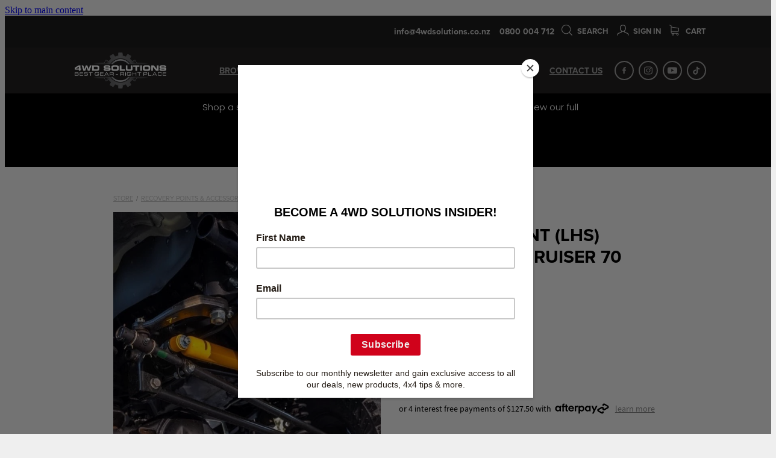

--- FILE ---
content_type: text/css
request_url: https://www.4wdsolutions.co.nz/site_files/20272/assets/shop/shop.css?v=20260118204740
body_size: 4945
content:
#picture-888021 .picture_block_holder__spacer{width:116px}#picture-888021 .picture_block_holder__spacer{height:97px}@media all and (max-width:400px){html:not(.responsive-disabled) #picture-888021 .picture_block_holder__spacer{width:261px}html:not(.responsive-disabled) #picture-888021 .picture_block_holder__spacer{height:219px}}@media all and (max-width:740px){html:not(.responsive-disabled) #picture-888021 .picture_block_holder__spacer{width:100%}html:not(.responsive-disabled) #picture-888021 .picture_block_holder__spacer{height:100%}}@media all and (min-width:740px) and (max-width:1080px){html:not(.responsive-disabled) #picture-888021 .picture_block_holder__spacer{width:87px}html:not(.responsive-disabled) #picture-888021 .picture_block_holder__spacer{height:73px}}@media all and (min-width:1080px) and (max-width:1460px){html:not(.responsive-disabled) #picture-888021 .picture_block_holder__spacer{width:116px}html:not(.responsive-disabled) #picture-888021 .picture_block_holder__spacer{height:97px}}@media all and (min-width:1460px){html:not(.responsive-disabled) #picture-888021 .picture_block_holder__spacer{width:139px}html:not(.responsive-disabled) #picture-888021 .picture_block_holder__spacer{height:116px}}#picture-888021 .picture_block_holder__spacer{width:116px}#picture-888021 .picture_block_holder__spacer{height:97px}@media all and (max-width:400px){.stack--content-width-full:not(.stack--picture-editor-open) #picture-888021 .picture_block_holder__spacer{width:261px}.stack--content-width-full:not(.stack--picture-editor-open) #picture-888021 .picture_block_holder__spacer{height:219px}}@media all and (max-width:740px){.stack--content-width-full:not(.stack--picture-editor-open) #picture-888021 .picture_block_holder__spacer{width:100%}.stack--content-width-full:not(.stack--picture-editor-open) #picture-888021 .picture_block_holder__spacer{height:100%}}@media all and (min-width:740px) and (max-width:1080px){.stack--content-width-full:not(.stack--picture-editor-open) #picture-888021 .picture_block_holder__spacer{width:87px}.stack--content-width-full:not(.stack--picture-editor-open) #picture-888021 .picture_block_holder__spacer{height:73px}}@media all and (min-width:1080px) and (max-width:1460px){.stack--content-width-full:not(.stack--picture-editor-open) #picture-888021 .picture_block_holder__spacer{width:116px}.stack--content-width-full:not(.stack--picture-editor-open) #picture-888021 .picture_block_holder__spacer{height:97px}}@media all and (min-width:1460px){.stack--content-width-full:not(.stack--picture-editor-open) #picture-888021 .picture_block_holder__spacer{width:139px}.stack--content-width-full:not(.stack--picture-editor-open) #picture-888021 .picture_block_holder__spacer{height:116px}}#picture-902197 .picture_block_holder__spacer{width:44px}#picture-902197 .picture_block_holder__spacer{height:37px}@media all and (max-width:400px){html:not(.responsive-disabled) #picture-902197 .picture_block_holder__spacer{width:99px}html:not(.responsive-disabled) #picture-902197 .picture_block_holder__spacer{height:84px}}@media all and (max-width:740px){html:not(.responsive-disabled) #picture-902197 .picture_block_holder__spacer{width:100%}html:not(.responsive-disabled) #picture-902197 .picture_block_holder__spacer{height:100%}}@media all and (min-width:740px) and (max-width:1080px){html:not(.responsive-disabled) #picture-902197 .picture_block_holder__spacer{width:33px}html:not(.responsive-disabled) #picture-902197 .picture_block_holder__spacer{height:28px}}@media all and (min-width:1080px) and (max-width:1460px){html:not(.responsive-disabled) #picture-902197 .picture_block_holder__spacer{width:44px}html:not(.responsive-disabled) #picture-902197 .picture_block_holder__spacer{height:37px}}@media all and (min-width:1460px){html:not(.responsive-disabled) #picture-902197 .picture_block_holder__spacer{width:53px}html:not(.responsive-disabled) #picture-902197 .picture_block_holder__spacer{height:45px}}#picture-902197 .picture_block_holder__spacer{width:44px}#picture-902197 .picture_block_holder__spacer{height:37px}@media all and (max-width:400px){.stack--content-width-full:not(.stack--picture-editor-open) #picture-902197 .picture_block_holder__spacer{width:99px}.stack--content-width-full:not(.stack--picture-editor-open) #picture-902197 .picture_block_holder__spacer{height:84px}}@media all and (max-width:740px){.stack--content-width-full:not(.stack--picture-editor-open) #picture-902197 .picture_block_holder__spacer{width:100%}.stack--content-width-full:not(.stack--picture-editor-open) #picture-902197 .picture_block_holder__spacer{height:100%}}@media all and (min-width:740px) and (max-width:1080px){.stack--content-width-full:not(.stack--picture-editor-open) #picture-902197 .picture_block_holder__spacer{width:33px}.stack--content-width-full:not(.stack--picture-editor-open) #picture-902197 .picture_block_holder__spacer{height:28px}}@media all and (min-width:1080px) and (max-width:1460px){.stack--content-width-full:not(.stack--picture-editor-open) #picture-902197 .picture_block_holder__spacer{width:44px}.stack--content-width-full:not(.stack--picture-editor-open) #picture-902197 .picture_block_holder__spacer{height:37px}}@media all and (min-width:1460px){.stack--content-width-full:not(.stack--picture-editor-open) #picture-902197 .picture_block_holder__spacer{width:53px}.stack--content-width-full:not(.stack--picture-editor-open) #picture-902197 .picture_block_holder__spacer{height:45px}}#picture-1865941 .picture_block_holder__spacer{width:134px}#picture-1865941 .picture_block_holder__spacer{height:42px}@media all and (max-width:400px){html:not(.responsive-disabled) #picture-1865941 .picture_block_holder__spacer{width:302px}html:not(.responsive-disabled) #picture-1865941 .picture_block_holder__spacer{height:96px}}@media all and (max-width:740px){html:not(.responsive-disabled) #picture-1865941 .picture_block_holder__spacer{width:100%}html:not(.responsive-disabled) #picture-1865941 .picture_block_holder__spacer{height:100%}}@media all and (min-width:740px) and (max-width:1080px){html:not(.responsive-disabled) #picture-1865941 .picture_block_holder__spacer{width:100px}html:not(.responsive-disabled) #picture-1865941 .picture_block_holder__spacer{height:31px}}@media all and (min-width:1080px) and (max-width:1460px){html:not(.responsive-disabled) #picture-1865941 .picture_block_holder__spacer{width:134px}html:not(.responsive-disabled) #picture-1865941 .picture_block_holder__spacer{height:42px}}@media all and (min-width:1460px){html:not(.responsive-disabled) #picture-1865941 .picture_block_holder__spacer{width:161px}html:not(.responsive-disabled) #picture-1865941 .picture_block_holder__spacer{height:51px}}#picture-1865941 .picture_block_holder__spacer{width:134px}#picture-1865941 .picture_block_holder__spacer{height:42px}@media all and (max-width:400px){.stack--content-width-full:not(.stack--picture-editor-open) #picture-1865941 .picture_block_holder__spacer{width:302px}.stack--content-width-full:not(.stack--picture-editor-open) #picture-1865941 .picture_block_holder__spacer{height:96px}}@media all and (max-width:740px){.stack--content-width-full:not(.stack--picture-editor-open) #picture-1865941 .picture_block_holder__spacer{width:100%}.stack--content-width-full:not(.stack--picture-editor-open) #picture-1865941 .picture_block_holder__spacer{height:100%}}@media all and (min-width:740px) and (max-width:1080px){.stack--content-width-full:not(.stack--picture-editor-open) #picture-1865941 .picture_block_holder__spacer{width:100px}.stack--content-width-full:not(.stack--picture-editor-open) #picture-1865941 .picture_block_holder__spacer{height:31px}}@media all and (min-width:1080px) and (max-width:1460px){.stack--content-width-full:not(.stack--picture-editor-open) #picture-1865941 .picture_block_holder__spacer{width:134px}.stack--content-width-full:not(.stack--picture-editor-open) #picture-1865941 .picture_block_holder__spacer{height:42px}}@media all and (min-width:1460px){.stack--content-width-full:not(.stack--picture-editor-open) #picture-1865941 .picture_block_holder__spacer{width:161px}.stack--content-width-full:not(.stack--picture-editor-open) #picture-1865941 .picture_block_holder__spacer{height:51px}}._ac00c56e--be322424{width:100%;height:auto}._ac00c56e--be322424{transform-origin:50.000000% 50.000000%}._0884a393--be322424{--aspect-ratio:1.75}._ac00c56e--be322424{transform:translateY(-3.25737657026%) scale(1)}._ac00c56e--c2880a09{width:100%;height:auto}._ac00c56e--c2880a09{transform-origin:50.000000% 50.000000%}._0884a393--c2880a09{--aspect-ratio:1.3900709219858}._ac00c56e--c2880a09{transform:translateY(-5.6377551020408%) scale(1.17)}.edit-feature-image-copy{background-color:#efefef}body .feature-area-main{display:block}.feature-area-wrap{clear:both;min-width:48.750rem;overflow:hidden;background-color:transparent}.feature-area-wrap.hide-feature-logo .logo{display:none}.vpos-wrapper{height:100%}#header-area.header-overlay .feature-slide .vpos-wrapper{margin-top:0;height:calc(100% - 0px)}.feature-area__slides{position:relative;width:100%;min-width:48.750rem;background-color:transparent;margin:0 auto}.feature-slide{position:relative;min-width:48.750rem;background-color:transparent;background-position:50% 50%;background-repeat:no-repeat;background-size:cover;margin:0 auto}.feature-slide-content{margin:0 auto;position:relative;width:918px;z-index:101;background:0 0;color:#fff}body .feature-slide-content{position:absolute;top:51%;left:50%;-ms-transform:translate(-50%,-50%);-webkit-transform:translate(-50%,-50%);transform:translate(-50%,-50%)}body .logo-stay-still .feature-slide-content{top:0}.feature-slide-content-box{width:75%}.feature-slide-content a,.feature-slide-content a:visited,.feature-slide-content a:link,.feature-slide-content a:hover{color:#fff}.feature-slide-logo .logo{margin:0 auto}.feature-area-wrap.shortened .feature-slide-logo .logo{max-height:6.063rem}.feature-slide-logo .logo .logo-edit{display:none;visibility:hidden;margin:0 auto}.feature-area-main .logo .logo-edit{left:50%;margin:.313rem 0 0}.feature-area-main .logo-controls{left:50%;margin-left:0;transform:translateX(-50%);-webkit-transform:translateX(-50%)}.feature-slide-content-global{position:relative;z-index:102;height:7.625rem}.feature-slide-overlay{height:101%;position:absolute;z-index:100;width:100%;opacity:1;-moz-opacity:1;filter:alpha(opacity=100);background-color:#000;transition:opacity .5s ease-in-out;top:50%;transform:translate(0,-50%)}body.side-editor-open .feature-slide-overlay{transition:opacity 0s ease-in-out}.feature-slide-overlay.highlight{opacity:1.3;-moz-opacity:1.3;filter:alpha(opacity=130)}div.feature-text-scaling{display:block;word-wrap:break-word;white-space:normal}.feature-slide-heading div.feature-text-scaling{line-height:120%}.feature-slide-body div.feature-text-scaling{line-height:1.6em}.feature-slide-heading,h1.feature-slide-heading,h2.feature-slide-heading,h3.feature-slide-heading,div.feature-slide-heading{line-height:100%}.feature-area-main .feature-slide-heading,.feature-area-main h1.feature-slide-heading,.feature-area-main h2.feature-slide-heading,.feature-area-main h3.feature-slide-heading,.feature-area-main div.feature-slide-heading{color:#fff;font-family:vcsm,arial;font-weight:700;font-style:normal}.feature-area-main .heading-background{border-radius:0}.feature-slide-content .feature-slide-body{font-family:thsk,arial;font-weight:300;font-style:normal;font-size:15px;line-height:100%}.feature-slide-body strong{font-weight:700}.feature-slide-body em{font-style:italic}.feature-area__slides .cycle-next,.feature-area__slides .cycle-prev{position:absolute;min-width:40px;top:0;z-index:103;font-family:icons;font-size:80px;cursor:pointer;color:#fff;text-align:center}.feature-area__slides .cycle-next,.feature-area__slides .cycle-prev{height:100%;display:flex;flex-direction:column;justify-content:center}.feature-area__slides .cycle-prev{left:0}.feature-area__slides .cycle-next{right:0}.feature-area__slides .cycle-pager{text-align:center;width:94%;padding:0 3%;z-index:103;position:absolute;bottom:10%;overflow:hidden}.feature-area__slides .cycle-pager span{font-family:arial;font-size:50px;width:12px;height:12px;display:inline-block;cursor:pointer;background:rgba(79,79,79,1);border-radius:8px;margin:2px;border:2px solid rgba(79,79,79,1)}.feature-area__slides .cycle-pager span.cycle-pager-active{background:#f0f0f0}.feature-area__slides .cycle-pager>*{cursor:pointer}.feature-area-main .down-arrow-scroll{position:absolute;left:50%;-ms-transform:translateX(-50%);-webkit-transform:translateX(-50%);transform:translateX(-50%);margin-left:-13.5px;bottom:5%;animation:down-arrow-bounce 1.5s infinite;animation-timing-function:linear;display:block;-webkit-animation:down-arrow-bounce 1.5s infinite;-webkit-animation-timing-function:linear;-moz-animation-timing-function:linear;-moz-animation:down-arrow-bounce 1.5s infinite;cursor:pointer;z-index:103}.feature-area-main .down-arrow-scroll svg{width:1.688rem;height:.938rem}.feature-area-main .down-arrow-scroll svg path{fill:#fff}@-webkit-keyframes down-arrow-bounce{0%,20%,50%,80%,100%{-webkit-transform:translateY(0)}40%{-webkit-transform:translateY(-10px)}60%{-webkit-transform:translateY(3px)}}@keyframes down-arrow-bounce{0%,20%,50%,80%,100%{transform:translateY(0)}40%{transform:translateY(-6px)}60%{transform:translateY(3px)}}a.feature-button{font-family:nqdy,arial;font-weight:700;font-style:normal;font-size:.75rem;line-height:120%;padding:.85em 1em;box-sizing:border-box}a.feature-button:link,a.feature-button:visited{display:inline-block;text-decoration:none;transition:background-color .15s ease-out,color .15s ease-out;color:#f0f0f0;background:rgba(79,79,79,1)}a.feature-button:hover{text-decoration:none;color:#f0f0f0;background:rgba(69,69,69,1)}a.feature-button{min-width:200px !important}a.feature-button{text-align:center}.heading-style-1{font-weight:700}.heading-style-2{font-style:italic}a.feature-button.round-corners{border-radius:10px}a.feature-button.full-round-corners{border-radius:1000px}.add-feature-area{display:none !important}.feature-slide-content-box-padding{border-radius:10px}.heading-background-none .feature-slide-content-box-padding{border-radius:10px!important}.heading-background-heading .feature-slide-content-box-padding,.heading-background-heading-blurb .feature-slide-content-box-padding,.heading-background-heading-blurb-button .feature-slide-content-box-padding{border-radius:0}.feature-slide--default191 .feature-slide-content-box{width:75%}.feature-slide--default191 .feature-slide__image img{object-position:50% 50%}.feature-slide{width:100%}.feature-slide-content{width:918px}#header-area.header-overlay .feature-slide-content{margin-top:0}.feature-slide-content{left:50%}.feature-slide-heading{font-size:18px}h1.feature-slide-heading{font-size:18px}h2.feature-slide-heading{font-size:18px}h3.feature-slide-heading{font-size:18px}div.feature-slide-heading{font-size:18px}.feature-slide-content .feature-slide-body{font-size:15px}a.feature-button{font-size:12px}.feature-area-wrap{height:7.625rem}.feature-slide{height:7.625rem}.feature-area__slides{height:7.625rem}.feature-slide--global{margin-top:-7.625rem}@media all and (max-width:400px){html:not(.responsive-disabled) .feature-slide-content{width:338px}html:not(.responsive-disabled) .feature-slide-heading{font-size:4.9295774647887vw}html:not(.responsive-disabled) h1.feature-slide-heading{font-size:4.9295774647887vw}html:not(.responsive-disabled) h2.feature-slide-heading{font-size:4.9295774647887vw}html:not(.responsive-disabled) h3.feature-slide-heading{font-size:4.9295774647887vw}html:not(.responsive-disabled) div.feature-slide-heading{font-size:4.9295774647887vw}html:not(.responsive-disabled) a.feature-button{font-size:4.2253521126761vw}html:not(.responsive-disabled) .feature-slide-content-box{width:100%}html:not(.responsive-disabled) .feature-slide--default191 .feature-slide-content-box{width:100%}html:not(.responsive-disabled) .feature-area-main{height:auto}html:not(.responsive-disabled) .feature-area-wrap{height:auto}html:not(.responsive-disabled) .feature-slide{height:auto}html:not(.responsive-disabled) .feature-area__slides{height:auto}html:not(.responsive-disabled) #header-area.header-overlay-mobile .feature-slide-content{margin-top:0}html:not(.responsive-disabled) #header-area.header-overlay-mobile .feature-slide-content.feature-slide-content--top-left{margin-top:0}html:not(.responsive-disabled) #header-area.header-overlay-mobile .feature-slide-content.feature-slide-content--top-center{margin-top:0}html:not(.responsive-disabled) #header-area.header-overlay-mobile .feature-slide-content.feature-slide-content--top-right{margin-top:0}html:not(.responsive-disabled) #header-area.header-overlay-mobile .feature-slide-content.feature-slide-content--center-left{margin-top:0}html:not(.responsive-disabled) #header-area.header-overlay-mobile .feature-slide-content.feature-slide-content--center-center{margin-top:0}html:not(.responsive-disabled) #header-area.header-overlay-mobile .feature-slide-content.feature-slide-content--center-right{margin-top:0}html:not(.responsive-disabled) .feature-slide__placeholder{padding-top:31.119%}html:not(.responsive-disabled) .feature-area__slides.feature-area__slides--empty{padding-top:31.119%}}@media all and (max-width:740px){html:not(.responsive-disabled) .feature-slide-content{width:100%}html:not(.responsive-disabled) .feature-slide-heading{font-size:4.9295774647887vw}html:not(.responsive-disabled) h1.feature-slide-heading{font-size:4.9295774647887vw}html:not(.responsive-disabled) h2.feature-slide-heading{font-size:4.9295774647887vw}html:not(.responsive-disabled) h3.feature-slide-heading{font-size:4.9295774647887vw}html:not(.responsive-disabled) div.feature-slide-heading{font-size:4.9295774647887vw}html:not(.responsive-disabled) .feature-slide-content .feature-slide-body{font-size:3.169014084507vw}html:not(.responsive-disabled) a.feature-button{font-size:4.2253521126761vw}html:not(.responsive-disabled) .feature-slide-content-box{width:100%}html:not(.responsive-disabled) .feature-slide--default191 .feature-slide-content-box{width:100%}html:not(.responsive-disabled) .feature-area-main{height:auto}html:not(.responsive-disabled) .feature-area-wrap{height:auto}html:not(.responsive-disabled) .feature-slide{height:auto}html:not(.responsive-disabled) .feature-area__slides{height:auto}html:not(.responsive-disabled) #header-area.header-overlay-mobile .feature-slide-content{margin-top:0}html:not(.responsive-disabled) #header-area.header-overlay-mobile .feature-slide-content.feature-slide-content--top-left{margin-top:0}html:not(.responsive-disabled) #header-area.header-overlay-mobile .feature-slide-content.feature-slide-content--top-center{margin-top:0}html:not(.responsive-disabled) #header-area.header-overlay-mobile .feature-slide-content.feature-slide-content--top-right{margin-top:0}html:not(.responsive-disabled) #header-area.header-overlay-mobile .feature-slide-content.feature-slide-content--center-left{margin-top:0}html:not(.responsive-disabled) #header-area.header-overlay-mobile .feature-slide-content.feature-slide-content--center-center{margin-top:0}html:not(.responsive-disabled) #header-area.header-overlay-mobile .feature-slide-content.feature-slide-content--center-right{margin-top:0}html:not(.responsive-disabled) .feature-slide__placeholder{padding-top:31.119%}html:not(.responsive-disabled) .feature-area__slides.feature-area__slides--empty{padding-top:31.119%}}@media all and (min-width:740px) and (max-width:1080px){html:not(.responsive-disabled) .feature-slide-content{width:678px}}@media all and (min-width:1080px) and (max-width:1460px){html:not(.responsive-disabled) .feature-slide-content{width:918px}html:not(.responsive-disabled) #header-area.header-overlay .feature-slide-content{margin-top:0}}@media all and (min-width:1460px){html:not(.responsive-disabled) .feature-slide-content{width:1108px}}#main_body .stack.nsdde-4fz8x .form-builder-block .rs-form-builder_row input.rs-form-builder--basic{color:#fff}#main_body .stack.nsdde-4fz8x .form-builder-block .rs-form-builder_row textarea.rs-form-builder--basic{color:#fff}#main_body .stack.nsdde-4fz8x .form-builder-block .rs-form-builder_row .choices__inner{color:#fff}#main_body .stack.nsdde-4fz8x .form-builder-block .rs-form-builder_row .rs-form__file-upload{--color:#fff}#main_body .stack.nsdde-4fz8x .form-builder-block .rs-form-builder_row .choices[data-type*=select-one]:after{border-color:#fff transparent transparent}#main_body .stack.nsdde-4fz8x .form-builder-block .rs-form-builder_row .choices[data-type*=select-one].is-open:after{border-color:transparent transparent #fff}#main_body .stack.nsdde-4fz8x .form-builder-block .rs-form-builder_row .choices__item{color:#fff}#main_body .stack.nsdde-4fz8x .block .rs-form-builder--basic{font-family:vcsm;font-weight:700;font-style:normal}#main_body .stack.nsdde-4fz8x .block .error-label{font-family:vcsm;font-weight:700;font-style:normal}#main_body .stack.nsdde-4fz8x .block .rs-form-builder_row label{font-family:vcsm;font-weight:700;font-style:normal;color:#fff}#main_body .stack.nsdde-4fz8x .block .form-builder-container .choices__item{font-family:vcsm;font-weight:700;font-style:normal}#main_body .stack.nsdde-4fz8x .block .form-builder-container .choices__list{font-family:vcsm;font-weight:700;font-style:normal}#main_body .stack.nsdde-4fz8x .block .rs-form__file-upload{--font-family:vcsm;--font-weight:700;--font-style:normal;--color:#fff}.stack.nsdde-4fz8x{background:#000}#main_body .stack.nsdde-4fz8x .block h2{color:#fff}#main_body .stack.nsdde-4fz8x .accordion-block .accordion-block__item-icon--h2 svg path{fill:#fff}#main_body .stack.nsdde-4fz8x .block h2.heading{color:#fff}#main_body .stack.nsdde-4fz8x .block h2.heading a{color:#fff}#main_body .stack.nsdde-4fz8x .block h3{color:#fff;font-size:1.25rem}#main_body .stack.nsdde-4fz8x .accordion-block .accordion-block__item-icon--h3 svg path{fill:#fff}#main_body .stack.nsdde-4fz8x .block h3.heading{color:#fff}#main_body .stack.nsdde-4fz8x .block h3.heading a{color:#fff}#main_body .stack.nsdde-4fz8x .accordion-block .accordion-block__item-icon--h3 svg{width:1.25rem;height:1.25rem}#main_body .stack.nsdde-4fz8x .block .p-font:not(.picture-subtitle){color:#fff;font-family:vcsm;font-weight:700;font-style:normal}#main_body .stack.nsdde-4fz8x .accordion-block .accordion-block__item-icon--.p-font:not(.picture-subtitle) svg path{fill:#fff}#main_body .stack.nsdde-4fz8x .block .p-font:not(.picture-subtitle).heading{color:#fff}#main_body .stack.nsdde-4fz8x .block .p-font:not(.picture-subtitle).heading a{color:#fff}#main_body .stack.nsdde-4fz8x #main_body .blog_post_holder .blog_readmore{color:#fff}#main_body .stack.nsdde-4fz8x .p-font-colour{color:#fff}#main_body .stack.nsdde-4fz8x .text_block .text_block_text a{color:#fff}#main_body .stack.nsdde-4fz8x .text_block .text_block_text a:visited{color:#fff}#main_body .stack.nsdde-4fz8x .accordion-block .accordion-block__item-content a{color:#fff}#main_body .stack.nsdde-4fz8x .accordion-block .accordion-block__item-content a:visited{color:#fff}#main_body .stack.nsdde-4fz8x .text-link-colour{color:#fff}#main_body .stack.nsdde-4fz8x .text-link-colour svg{fill:#fff}#main_body .stack.nsdde-4fz8x{--accessibility-outline-color:#fff}.stack.nsdde-4fz8x .file_upload_block .file-download-arrow{background:#898989}#main_body .stack.nsdde-4fz8x .button-content{font-size:.875rem;box-shadow:0 0 0 2px #898989 inset;color:#898989;display:block;line-height:1.2;width:100%;min-width:200px;max-width:350px;padding:1rem 1.5em}#main_body .stack.nsdde-4fz8x .site-button{color:#898989;font-size:.875rem;box-shadow:0 0 0 2px #898989 inset;display:block;line-height:1.2;width:100%;min-width:200px;max-width:350px;padding:1rem 1.5em}#main_body .stack.nsdde-4fz8x .button-content.file-upload-container{padding:1rem 1.042em;width:100%;max-width:21.875rem}#main_body .stack.nsdde-4fz8x .button-content.file-upload-container .file-download-arrow{display:block}#main_body .stack.nsdde-4fz8x .button-content.file-upload-container .file-download-text{padding-right:4.35em;line-height:1.5em}@media only screen and (min-width:740px){#main_body .stack.nsdde-4fz8x .button-content:hover{box-shadow:0 0 0 .125rem rgba(107,107,107,1) inset;color:#898989}#main_body .stack.nsdde-4fz8x .site-button:hover{box-shadow:0 0 0 .125rem rgba(107,107,107,1) inset;color:#898989}}.stack .column.column--has-no-top-bottom-spacing ._982f9e32:only-child{padding-top:0;padding-bottom:0}._0884a393{aspect-ratio:var(--aspect-ratio)}._01cee16c{overflow:hidden;width:100%;height:100%}._1100af70--58ed2bfc{--fluid-width:5}._4993ced5--58ed2bfc{flex:0 1 calc(100%/(var(--grid-size,24)/var(--fluid-width,8)))}._1100af70--13037fc9{--fluid-width:5}._4993ced5--13037fc9{flex:0 1 calc(100%/(var(--grid-size,24)/var(--fluid-width,8)))}._1100af70--fabdd8ca{--fluid-width:5}._4993ced5--fabdd8ca{flex:0 1 calc(100%/(var(--grid-size,24)/var(--fluid-width,8)))}._1100af70--deb5fb2f{--fluid-width:5}._4993ced5--deb5fb2f{flex:0 1 calc(100%/(var(--grid-size,24)/var(--fluid-width,8)))}._1100af70--36ddb597{--fluid-width:5}._4993ced5--36ddb597{flex:0 1 calc(100%/(var(--grid-size,24)/var(--fluid-width,8)))}#content .stack_area{padding-bottom:0}.nsdde-4fz8x{margin-top:0;margin-bottom:0;--stack-design-padding-top:.625rem;--stack-design-padding-bottom:0;padding-top:var(--stack-design-padding-top,0);padding-bottom:var(--stack-design-padding-bottom,0);--stack-design-column-gap:0;--stack-design-padding-left:0;--stack-design-padding-right:0}.nsdde-4fz8x .column-container{gap:var(--stack-design-column-gap,0)}.nsdde-4fz8x .stack-inner{padding-left:var(--stack-design-padding-left,0);padding-right:var(--stack-design-padding-right,0)}@media screen and (max-width:740px){.stack.nsdde-4fz8x .column{padding-top:8px;padding-bottom:8px;padding-left:24px;padding-right:24px}.stack.nsdde-4fz8x{margin-top:0;margin-bottom:0;--stack-design-mobile-padding-top:.625rem;--stack-design-mobile-padding-bottom:0;padding-top:var(--stack-design-mobile-padding-top,0);padding-bottom:var(--stack-design-mobile-padding-bottom,0);--stack-design-mobile-padding-left:0;--stack-design-mobile-padding-right:0}.stack.nsdde-4fz8x .column-container{gap:0}.stack.nsdde-4fz8x .stack-inner{padding-left:var(--stack-design-mobile-padding-left,0);padding-right:var(--stack-design-mobile-padding-right,0)}}._5d5af514{--grid-size:24}._252144ef{padding:1.25rem;overflow:hidden;box-sizing:border-box;width:75%;position:absolute;z-index:2;left:50%;transform:translateX(-50%);top:10%;pointer-events:none;opacity:0;background-color:var(--button-group-background-color);font-smoothing:antialiased;-webkit-font-smoothing:antialiased}._8dce7e5f{position:absolute;top:0;left:0;width:100%;height:100%;z-index:1;opacity:0;pointer-events:none}._2c899cee{pointer-events:auto}._9df0276b{font-size:1.125rem;line-height:1.2em;padding-left:2.1875rem;word-wrap:break-word}._9df0276b svg{width:1.5rem;height:1.1875rem;position:absolute;top:50%;transform:translateY(-50%);translate:-2.5rem 0;fill:var(--button-group-text-color)}@layer rs-base{._925853a1--4c67ad7d{--button-group-background-color:#333;--button-group-text-color:#fff;--button-group-border-size:1px;--button-group-border-radius:21.875rem;--button-group-border-color:#333;--button-group-font-weight:700;--button-group-font-family:vcsm;--button-group-font-style:normal;--button-group-hover-background-color:#333;--button-group-hover-text-color:#fff;--button-group-hover-border-color:#333;--button-group-font-size:1rem;--button-group-mobile-font-size:1rem;--button-group-letter-spacing:0em;--button-group-line-height:1.2;--button-group-text-transform:none;--button-group-padding:1rem 1.5em;--button-group-centered-text:center;--button-group-display:flex;--button-group-width:100%;--button-group-min-width:0;--button-group-max-width:21.875rem}}@layer rs-variants{._7c78bdb9--4c67ad7d ._925853a1{--button-group-font-size:1rem;--button-group-mobile-font-size:1rem;--button-group-letter-spacing:0em;--button-group-line-height:1.2;--button-group-text-transform:none;--button-group-border-radius:21.875rem;--button-group-padding:1rem 1.5em;--button-group-display:flex;--button-group-width:100%;--button-group-min-width:0;--button-group-max-width:21.875rem}}@layer rs-base{._925853a1--c4063f20{--button-group-background-color:#d30b04;--button-group-text-color:#fff;--button-group-border-size:0px;--button-group-border-radius:.5rem;--button-group-border-color:#d30b04;--button-group-font-weight:700;--button-group-font-family:vcsm;--button-group-font-style:normal;--button-group-hover-background-color:#b50000;--button-group-hover-text-color:#fff;--button-group-hover-border-color:#b50000;--button-group-font-size:1.125rem;--button-group-mobile-font-size:1rem;--button-group-letter-spacing:0em;--button-group-line-height:1.5;--button-group-text-transform:none;--button-group-padding:1rem 1.5em;--button-group-centered-text:center;--button-group-display:flex;--button-group-width:100%;--button-group-min-width:0;--button-group-max-width:21.875rem}}@layer rs-variants{._7c78bdb9--c4063f20 ._925853a1{--button-group-font-size:1.125rem;--button-group-mobile-font-size:1rem;--button-group-letter-spacing:0em;--button-group-line-height:1.5;--button-group-text-transform:none;--button-group-border-radius:.5rem;--button-group-padding:1rem 1.5em;--button-group-display:flex;--button-group-width:100%;--button-group-min-width:0;--button-group-max-width:21.875rem}}@layer rs-base{._925853a1--da55afef{--button-group-background-color:#d30b04;--button-group-text-color:#fff;--button-group-border-size:0px;--button-group-border-radius:.5rem;--button-group-border-color:#d30b04;--button-group-font-weight:700;--button-group-font-family:vcsm;--button-group-font-style:normal;--button-group-hover-background-color:#b50000;--button-group-hover-text-color:#fff;--button-group-hover-border-color:#b50000;--button-group-font-size:1.125rem;--button-group-mobile-font-size:1rem;--button-group-letter-spacing:0em;--button-group-line-height:;--button-group-text-transform:none;--button-group-padding:.7em .95em;--button-group-centered-text:center;--button-group-display:inline-flex;--button-group-width:auto;--button-group-min-width:4.375rem;--button-group-max-width:unset}}@layer rs-variants{._7c78bdb9--da55afef ._925853a1{--button-group-font-size:1.125rem;--button-group-mobile-font-size:1rem;--button-group-letter-spacing:0em;--button-group-line-height:;--button-group-text-transform:none;--button-group-border-radius:.5rem;--button-group-padding:.7em .95em;--button-group-display:inline-flex;--button-group-width:auto;--button-group-min-width:4.375rem;--button-group-max-width:unset}}@layer rs-base{._925853a1--de173929{--button-group-background-color:#d30b04;--button-group-text-color:#fff;--button-group-border-size:0px;--button-group-border-radius:.5rem;--button-group-border-color:#d30b04;--button-group-font-weight:700;--button-group-font-family:vcsm;--button-group-font-style:normal;--button-group-hover-background-color:#b50000;--button-group-hover-text-color:#fff;--button-group-hover-border-color:#b50000;--button-group-font-size:.9375rem;--button-group-mobile-font-size:1rem;--button-group-letter-spacing:0em;--button-group-line-height:;--button-group-text-transform:none;--button-group-padding:.7em .95em;--button-group-centered-text:center;--button-group-display:inline-flex;--button-group-width:auto;--button-group-min-width:4.375rem;--button-group-max-width:unset}}@layer rs-variants{._7c78bdb9--de173929 ._925853a1{--button-group-font-size:.9375rem;--button-group-mobile-font-size:1rem;--button-group-letter-spacing:0em;--button-group-line-height:;--button-group-text-transform:none;--button-group-border-radius:.5rem;--button-group-padding:.7em .95em;--button-group-display:inline-flex;--button-group-width:auto;--button-group-min-width:4.375rem;--button-group-max-width:unset}}@layer rs-base{._925853a1--cc98c40f{--button-group-background-color:#302a2a;--button-group-text-color:#fff;--button-group-border-size:0px;--button-group-border-radius:.5rem;--button-group-border-color:#d30b04;--button-group-font-weight:700;--button-group-font-family:vcsm;--button-group-font-style:normal;--button-group-hover-background-color:#120c0c;--button-group-hover-text-color:#fff;--button-group-hover-border-color:#b50000;--button-group-font-size:1.125rem;--button-group-mobile-font-size:1rem;--button-group-letter-spacing:0em;--button-group-line-height:1.5;--button-group-text-transform:none;--button-group-padding:1rem 1.5em;--button-group-centered-text:center;--button-group-display:flex;--button-group-width:100%;--button-group-min-width:0;--button-group-max-width:21.875rem}}@layer rs-variants{._7c78bdb9--cc98c40f ._925853a1{--button-group-font-size:1.125rem;--button-group-mobile-font-size:1rem;--button-group-letter-spacing:0em;--button-group-line-height:1.5;--button-group-text-transform:none;--button-group-border-radius:.5rem;--button-group-padding:1rem 1.5em;--button-group-display:flex;--button-group-width:100%;--button-group-min-width:0;--button-group-max-width:21.875rem}}@layer rs-base{._925853a1--9b766d4f{--button-group-background-color:#1c1c1c;--button-group-text-color:#fff;--button-group-border-size:0px;--button-group-border-radius:.5rem;--button-group-border-color:#fff;--button-group-font-weight:700;--button-group-font-family:vcsm;--button-group-font-style:normal;--button-group-hover-background-color:#000;--button-group-hover-text-color:#fff;--button-group-hover-border-color:#e1e1e1;--button-group-font-size:1.125rem;--button-group-mobile-font-size:1rem;--button-group-letter-spacing:0em;--button-group-line-height:1.5;--button-group-text-transform:none;--button-group-padding:1rem 1.5em;--button-group-centered-text:center;--button-group-display:flex;--button-group-width:100%;--button-group-min-width:0;--button-group-max-width:21.875rem}}@layer rs-variants{._7c78bdb9--9b766d4f ._925853a1{--button-group-font-size:1.125rem;--button-group-mobile-font-size:1rem;--button-group-letter-spacing:0em;--button-group-line-height:1.5;--button-group-text-transform:none;--button-group-border-radius:.5rem;--button-group-padding:1rem 1.5em;--button-group-display:flex;--button-group-width:100%;--button-group-min-width:0;--button-group-max-width:21.875rem}}@layer rs-base{._925853a1--9d25e0aa{--button-group-background-color:#ddd;--button-group-text-color:#222;--button-group-border-size:0px;--button-group-border-radius:0px;--button-group-border-color:#d30b04;--button-group-font-weight:700;--button-group-font-family:vcsm;--button-group-font-style:normal;--button-group-hover-background-color:#bfbfbf;--button-group-hover-text-color:#222;--button-group-hover-border-color:#b50000;--button-group-font-size:.75rem;--button-group-mobile-font-size:1rem;--button-group-letter-spacing:0em;--button-group-line-height:1.5;--button-group-text-transform:none;--button-group-padding:1rem 1.5em;--button-group-centered-text:center;--button-group-display:flex;--button-group-width:100%;--button-group-min-width:0;--button-group-max-width:21.875rem}}@layer rs-variants{._7c78bdb9--9d25e0aa ._925853a1{--button-group-font-size:.75rem;--button-group-mobile-font-size:1rem;--button-group-letter-spacing:0em;--button-group-line-height:1.5;--button-group-text-transform:none;--button-group-border-radius:0px;--button-group-padding:1rem 1.5em;--button-group-display:flex;--button-group-width:100%;--button-group-min-width:0;--button-group-max-width:21.875rem}}@layer rs-base{._925853a1--e6cbae32{--button-group-background-color:#d30b04;--button-group-text-color:#fff;--button-group-border-size:0px;--button-group-border-radius:.5rem;--button-group-border-color:#d30b04;--button-group-font-weight:700;--button-group-font-family:vcsm;--button-group-font-style:normal;--button-group-hover-background-color:#323232;--button-group-hover-text-color:transparent;--button-group-hover-border-color:#323232;--button-group-font-size:.875rem;--button-group-mobile-font-size:1rem;--button-group-letter-spacing:0em;--button-group-line-height:1;--button-group-text-transform:none;--button-group-padding:.7em .95em;--button-group-centered-text:center;--button-group-display:inline-flex;--button-group-width:auto;--button-group-min-width:4.375rem;--button-group-max-width:unset}}@layer rs-variants{._7c78bdb9--e6cbae32 ._925853a1{--button-group-font-size:.875rem;--button-group-mobile-font-size:1rem;--button-group-letter-spacing:0em;--button-group-line-height:1;--button-group-text-transform:none;--button-group-border-radius:.5rem;--button-group-padding:.7em .95em;--button-group-display:inline-flex;--button-group-width:auto;--button-group-min-width:4.375rem;--button-group-max-width:unset}}@layer rs-base{._925853a1--71ca81a8{--button-group-background-color:#d30b04;--button-group-text-color:#d30b04;--button-group-border-size:0px;--button-group-border-radius:.5rem;--button-group-border-color:#d30b04;--button-group-font-weight:700;--button-group-font-family:vcsm;--button-group-font-style:normal;--button-group-hover-background-color:transparent;--button-group-hover-text-color:#b50000;--button-group-hover-border-color:#b50000;--button-group-font-size:1.125rem;--button-group-mobile-font-size:1rem;--button-group-letter-spacing:0em;--button-group-line-height:1.5;--button-group-text-transform:none;--button-group-padding:1rem 1.5em;--button-group-centered-text:center;--button-group-display:flex;--button-group-width:100%;--button-group-min-width:0;--button-group-max-width:21.875rem}}@layer rs-variants{._7c78bdb9--71ca81a8 ._925853a1{--button-group-font-size:1.125rem;--button-group-mobile-font-size:1rem;--button-group-letter-spacing:0em;--button-group-line-height:1.5;--button-group-text-transform:none;--button-group-border-radius:.5rem;--button-group-padding:1rem 1.5em;--button-group-display:flex;--button-group-width:100%;--button-group-min-width:0;--button-group-max-width:21.875rem}}@layer rs-base{._925853a1:hover{background-color:var(--button-group-hover-background-color);color:var(--button-group-hover-text-color);box-shadow:inset 0 0 0 var(--button-group-border-size) var(--button-group-hover-border-color)}._925853a1{box-sizing:border-box;border:none;outline:none;cursor:pointer;align-items:center;font-smoothing:antialiased;-webkit-font-smoothing:antialiased;justify-content:var(--button-group-centered-text);text-align:var(--button-group-centered-text);background-color:var(--button-group-background-color);color:var(--button-group-text-color);box-shadow:inset 0 0 0 var(--button-group-border-size) var(--button-group-border-color);border-radius:var(--button-group-border-radius);padding:var(--button-group-padding);font-family:var(--button-group-font-family);font-weight:var(--button-group-font-weight);font-style:var(--button-group-font-style);font-size:var(--button-group-font-size);text-transform:var(--button-group-text-transform);letter-spacing:var(--button-group-letter-spacing);transition:background-color .15s ease-out,color .15s ease-out,border-color .15s ease-out;line-height:var(--button-group-line-height);display:var(--button-group-display);width:var(--button-group-width);max-width:var(--button-group-max-width);min-width:var(--button-group-min-width);word-wrap:break-word;min-height:calc(var(--button-group-font-size)*var(--button-group-line-height))}@media (max-width:41.6875rem){._925853a1{font-size:var(--button-group-mobile-font-size)}}}._f1dcfe40{display:flex;flex-wrap:wrap;gap:.5rem;align-items:center;align-self:stretch}._4b0152f0{display:inline-block;width:auto;max-width:none;min-width:4.375rem;text-align:center;white-space:nowrap;text-decoration:none}._766d9222{justify-content:start}._3d1a6c78{justify-content:center}._774d5a3c{justify-content:end}@layer rs-base{._925853a1:hover{background-color:var(--button-group-hover-background-color);color:var(--button-group-hover-text-color);box-shadow:inset 0 0 0 var(--button-group-border-size) var(--button-group-hover-border-color)}._925853a1{box-sizing:border-box;border:none;outline:none;cursor:pointer;align-items:center;font-smoothing:antialiased;-webkit-font-smoothing:antialiased;justify-content:var(--button-group-centered-text);text-align:var(--button-group-centered-text);background-color:var(--button-group-background-color);color:var(--button-group-text-color);box-shadow:inset 0 0 0 var(--button-group-border-size) var(--button-group-border-color);border-radius:var(--button-group-border-radius);padding:var(--button-group-padding);font-family:var(--button-group-font-family);font-weight:var(--button-group-font-weight);font-style:var(--button-group-font-style);font-size:var(--button-group-font-size);text-transform:var(--button-group-text-transform);letter-spacing:var(--button-group-letter-spacing);transition:background-color .15s ease-out,color .15s ease-out,border-color .15s ease-out;line-height:var(--button-group-line-height);display:var(--button-group-display);width:var(--button-group-width);max-width:var(--button-group-max-width);min-width:var(--button-group-min-width);word-wrap:break-word;min-height:calc(var(--button-group-font-size)*var(--button-group-line-height))}@media (max-width:41.6875rem){._925853a1{font-size:var(--button-group-mobile-font-size)}}}@layer rs-variants{._3f36cb6a{padding:.875rem;width:auto;max-width:unset;min-width:unset}@media (max-width:41.6875rem){._3f36cb6a{width:100%;margin-top:2.5rem}}}@layer rs-base{._925853a1--c4063f20{--button-group-background-color:#d30b04;--button-group-text-color:#fff;--button-group-border-size:0px;--button-group-border-radius:.5rem;--button-group-border-color:#d30b04;--button-group-font-weight:700;--button-group-font-family:vcsm;--button-group-font-style:normal;--button-group-hover-background-color:#b50000;--button-group-hover-text-color:#fff;--button-group-hover-border-color:#b50000;--button-group-font-size:1.125rem;--button-group-mobile-font-size:1rem;--button-group-letter-spacing:0em;--button-group-line-height:1.5;--button-group-text-transform:none;--button-group-padding:1rem 1.5em;--button-group-centered-text:center;--button-group-display:flex;--button-group-width:100%;--button-group-min-width:0;--button-group-max-width:21.875rem}}@layer rs-base{._925853a1--71ca81a8{--button-group-background-color:#d30b04;--button-group-text-color:#d30b04;--button-group-border-size:0px;--button-group-border-radius:.5rem;--button-group-border-color:#d30b04;--button-group-font-weight:700;--button-group-font-family:vcsm;--button-group-font-style:normal;--button-group-hover-background-color:transparent;--button-group-hover-text-color:#b50000;--button-group-hover-border-color:#b50000;--button-group-font-size:1.125rem;--button-group-mobile-font-size:1rem;--button-group-letter-spacing:0em;--button-group-line-height:1.5;--button-group-text-transform:none;--button-group-padding:1rem 1.5em;--button-group-centered-text:center;--button-group-display:flex;--button-group-width:100%;--button-group-min-width:0;--button-group-max-width:21.875rem}}@layer rs-base{._925853a1--e6cbae32{--button-group-background-color:#d30b04;--button-group-text-color:#fff;--button-group-border-size:0px;--button-group-border-radius:.5rem;--button-group-border-color:#d30b04;--button-group-font-weight:700;--button-group-font-family:vcsm;--button-group-font-style:normal;--button-group-hover-background-color:#323232;--button-group-hover-text-color:transparent;--button-group-hover-border-color:#323232;--button-group-font-size:.875rem;--button-group-mobile-font-size:1rem;--button-group-letter-spacing:0em;--button-group-line-height:1;--button-group-text-transform:none;--button-group-padding:.7em .95em;--button-group-centered-text:center;--button-group-display:inline-flex;--button-group-width:auto;--button-group-min-width:4.375rem;--button-group-max-width:unset}}@layer rs-variants{._1e7614a9>*{width:50%}._1e7614a9{display:flex;gap:.5rem;width:100%;margin-top:1.25rem}@media (max-width:41.6875rem){._1e7614a9{display:block}}}._dbdbbbd9{--button-group-font-size:1rem;height:3.0625rem;box-sizing:border-box}._de4d1125{opacity:.6;cursor:wait}._7720d2f9:not(:focus-visible){position:absolute;left:-1px;top:auto;width:1px;height:1px;overflow:hidden;padding:0;clip:rect(1px,1px,1px,1px);clip-path:inset(50%);margin:-1px}body.auth ._7720d2f9:focus-visible{top:3.625rem}._7720d2f9:focus-visible{position:absolute;width:auto;height:auto;z-index:2000;left:.5rem;top:.5rem;clip:unset;clip-path:unset;font-size:1rem;padding:.75rem 1.25rem}._254b5c18:focus-visible{background-color:#244fb6;color:#fff;border-radius:.25rem}._254b5c18:hover{background-color:#1c3f91}